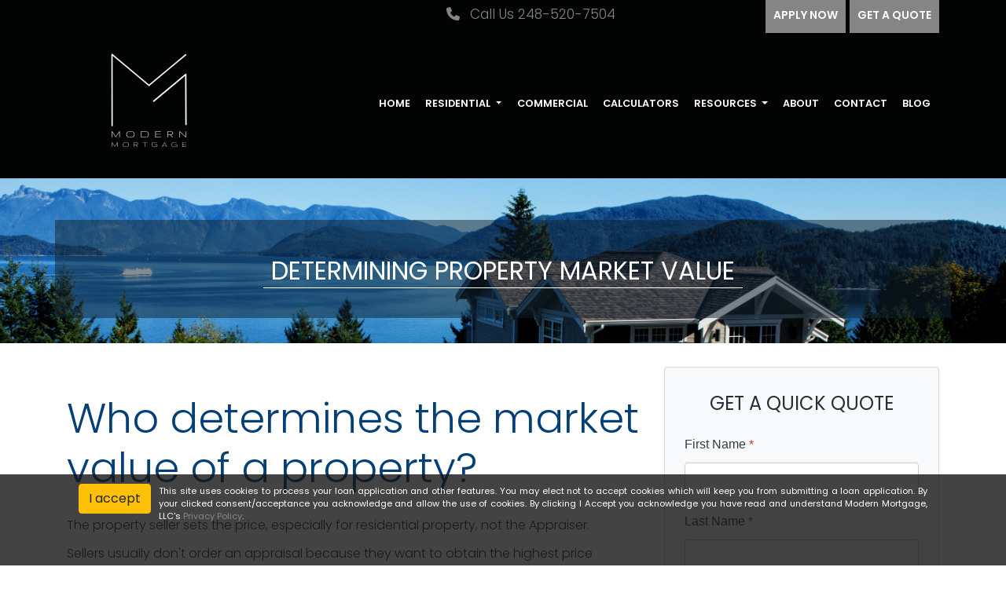

--- FILE ---
content_type: text/html; charset=UTF-8
request_url: https://www.modernmortgagemi.com/mortgage-basics/appraisals/market-value/
body_size: 19959
content:
<!DOCTYPE html>
<html lang="en">
    <head>
        
<meta charset="utf-8">
<meta name="viewport" content="width=device-width, initial-scale=1, shrink-to-fit=no">

<link rel="stylesheet" href="https://stackpath.bootstrapcdn.com/bootstrap/4.1.3/css/bootstrap.min.css" integrity="sha384-MCw98/SFnGE8fJT3GXwEOngsV7Zt27NXFoaoApmYm81iuXoPkFOJwJ8ERdknLPMO" crossorigin="anonymous">
<link rel="stylesheet" href="https://stackpath.bootstrapcdn.com/font-awesome/4.7.0/css/font-awesome.min.css" crossorigin="anonymous">
<link rel="stylesheet" href="https://dewxhomav0pek.cloudfront.net/css/barebones.css">
<link rel="stylesheet" href="https://fonts.googleapis.com/css?family=Asap:400,400i,500,500i,600,600i,700,700i">
<link rel="stylesheet" href="https://fonts.googleapis.com/css?family=Josefin+Sans:100,300,400,400i,600,600i,700,700i">
<link rel="stylesheet" href="https://cdn.lenderhomepage.com/themes/responsivetemplate47/css/custom.minified.css">
<link rel="stylesheet" type="text/css" href="https://cdn.lenderhomepage.com/css/form-builder-overwrites.minified.css" />

<script src="https://code.jquery.com/jquery-3.3.1.min.js" integrity="sha256-FgpCb/KJQlLNfOu91ta32o/NMZxltwRo8QtmkMRdAu8=" crossorigin="anonymous"></script>
<script src="https://cdnjs.cloudflare.com/ajax/libs/popper.js/1.14.3/umd/popper.min.js" integrity="sha384-ZMP7rVo3mIykV+2+9J3UJ46jBk0WLaUAdn689aCwoqbBJiSnjAK/l8WvCWPIPm49" crossorigin="anonymous"></script>
<script src="https://stackpath.bootstrapcdn.com/bootstrap/4.1.3/js/bootstrap.min.js" integrity="sha384-ChfqqxuZUCnJSK3+MXmPNIyE6ZbWh2IMqE241rYiqJxyMiZ6OW/JmZQ5stwEULTy" crossorigin="anonymous"></script>

<title>Determining Property Market Value</title>
<meta name="keywords" content="who determines home market value, determining property value, real estate appraisal" />
<meta name="description" content="This page contains information about who determines property market value." />
<meta name="LHP-identifier" content="186176b91ad45322f4d4d3484bf0fbfe" />
<meta property="og:title" content="Determining Property Market Value" />
<meta name="twitter:card" content="summary_large_image">
<meta name="twitter:title" content="Determining Property Market Value" />
<meta property="og:description" content="This page contains information about who determines property market value." />
<meta name="twitter:description" content="This page contains information about who determines property market value." />
<meta property="og:image" content="https://d3i17xsp2ml938.cloudfront.net/sso/yJA8ZIKtMqKhwzCXfRjs4w2dWgA9WGvWjsYdH7bJ.png" /><script src="https://cdn.lenderhomepage.com/js/domain-common.minified.js"></script>
<script src="https://kit.fontawesome.com/75d3050649.js"></script>
<link rel="stylesheet" href="https://cdn.lenderhomepage.com/css/domain-common.minified.css" />






























    <style>
        :root {
            --primary-color: undefined;
            --primary-hover-color: undefinedcc;
        }
        .btn-blue {
            background: undefined;
        }
        .socialicon {
            color: undefined;
        }
        i.fab {
            color: undefined;
        }
        svg.fab{
            fill: undefined;
        }
        #applynow {
            background: undefined;
        }
        .link-wrapper a:nth-child(1){
            background: undefined;
        }
        .quote-form h2 {
            color: undefined        }
        .socialicon {
            color: undefined;
        }
        .bannerbot{
            background: undefined;
        }
        .calltext {
            background: undefined;
        }
        footer {
            background: undefined;
        }
    </style>
























<style type="text/css">a {
    color: #858585;
}


.d-lg-block {

    font-size: 17px;
}

.navbar-light .navbar-nav .nav-link:focus, .navbar-light .navbar-nav .nav-link:hover {
    color: rgb(43 32 32);
}


.navbar-light .navbar-nav .active>.nav-link, .navbar-light .navbar-nav .nav-link.active, .navbar-light .navbar-nav .nav-link.show, .navbar-light .navbar-nav .show>.nav-link {
    color: rgb(255 255 255);
}

.navbar-expand-lg .navbar-nav .dropdown-menu {
    position: absolute;
    background-color: #999999;
}

.bannerbot {
    background: #868686;
    padding: 0;
}

.navbar-light .navbar-nav .nav-link {
    color: #ffffff;
}

.topbar {
    background: #020303;
    border-bottom: 1px solid #020303;
    display: block;
}

header{
    background: #020303;
}

.navbar-light .navbar-nav .active>.nav-link {
    color:#fff;
}

.link-wrapper a:nth-child(1) {
    background: #858585;
    color: #ffffff;
}

.link-wrapper a:nth-child(2) {
    background: #858585;
    color: #ffffff;
}



i.fab {
    color: #ffffff;
    padding: 0px 5px;
}

.bannerbot-block:hover {
    background: #020303 none repeat scroll 0 0;
    box-shadow: 0px 5px 10px 0px rgba(0, 0, 0, 0.2);
    transition: all 0.4s ease-in-out;
}

#applynow {
    font-weight: 600;
    box-sizing: content-box;
    padding: 10px;
    position: relative;
    background: #848584;
    color: #fff;
    font-size: 14px;
    text-align: center;
    line-height: 1;
    text-transform: uppercase;
}

#getquote {
    font-weight: 600;
    box-sizing: content-box;
    padding: 10px;
    position: relative;
    background: #838583;
    line-height: 1;
    color: #fff;
    font-size: 14px;
    text-align: center;
    text-transform: uppercase;
}

.calltext {
    background: #858585;
    color: #fff;
    font-size: 2.9rem;
    font-weight: 200;
    /* text-transform: uppercase; */
}

footer {
    background: #000000;
    padding: 3rem 0 0;
    font-size: 13px;
    color: #f6f5f6;
}

header .brand-logo {
    max-height: 180px;
}

header nav .btn {
    background: #858585;
    color: white;
    border: none;
}

.footmenu {
 display:none;   
}


.footer-bot {
    background: #000000;
}</style><script type='text/javascript'>var _userway_config = {account: 'che6LPcYj9'};</script><script type='text/javascript' src='https://cdn.userway.org/widget.js'></script>
<script>
  var _paq = window._paq = window._paq || [];
  /* tracker methods like "setCustomDimension" should be called before "trackPageView" */
  _paq.push(['trackPageView']);
  _paq.push(['enableLinkTracking']);
  (function() {
    var u="//oov.lenderhomepagecdn.com/";
    _paq.push(['setTrackerUrl', u+'matomo.php']);
    _paq.push(['setSiteId', '42879']);
    var d=document, g=d.createElement('script'), s=d.getElementsByTagName('script')[0];
    g.async=true; g.src='https://d1lndjvmq55t3r.cloudfront.net/matomo.js'; s.parentNode.insertBefore(g,s);
  })();
</script>
<link rel="shortcut icon" href="https://d3i17xsp2ml938.cloudfront.net/lhp/210608/uploads/YnqDjWoTkTModernMortgage%2520Logo.png" />    </head>

    <body>
        <header>
    
    <div class="topbar">
    <div class="container">
        <div class="row align-items-center">
            <div class="col-lg-5 col-12 socialicon">
                            </div>
            <div class="col-lg-3 d-none d-lg-block">
                <a href="tel: 248-520-7504"><i class="fa fa-phone mx-2"></i> Call Us 248-520-7504</a>
            </div>
            <div class="col-lg-4 d-none d-lg-block">
                <div class="link-wrapper text-right">
                    <a href="/apply-now/">Apply Now</a>
                    <a href="/pre-qualify/">Get a quote</a>
                </div>
            </div>
        </div>
    </div>
</div>
        <div class="nav-container container">
        <nav class="navbar navbar-expand-lg navbar-light p-0 px-sm-3">
            <a href="/" class="navbar-brand">
                                    <img src="https://d3i17xsp2ml938.cloudfront.net/sso/yJA8ZIKtMqKhwzCXfRjs4w2dWgA9WGvWjsYdH7bJ.png" alt="logo" class="brand-logo img-fluid">
                            </a>

            <a class="btn btn-primary ml-auto mr-1 d-lg-none d-xl-none" href="tel: 248-520-7504" aria-label="Call Us"><i class="fa fa-phone"></i></a>
            <a class="btn btn-primary d-lg-none d-xl-none" type="button" data-toggle="collapse" data-target="#navbar-top" aria-controls="navbar-top" aria-expanded="false" aria-label="Toggle navigation"><i class="fa fa-bars"></i></a>

            <div class="collapse navbar-collapse" id="navbar-top">
                <ul class="navbar-nav ml-auto align-items-center">
                    <li class="nav-item"><a href="/" target="" class="nav-link text-nowrap">Home</a></li><li class="dropdown nav-item"><a href="/" class="dropdown-toggle nav-link text-nowrap" data-toggle="dropdown" role="button" aria-haspopup="true" aria-expanded="false"
            >Residential <span class="caret"></span></a><ul class="dropdown-menu"><li class="nav-item"><a href="/home-purchase/" target="" class="nav-link text-nowrap">Purchase</a></li><li class="nav-item"><a href="/home-refinance/" target="" class="nav-link text-nowrap">Refinance</a></li></ul></li><li class="nav-item"><a href="/commercial/" target="" class="nav-link text-nowrap">Commercial</a></li><li class="nav-item"><a href="/mortgage-calculators/" target="" class="nav-link text-nowrap">Calculators</a></li><li class="dropdown nav-item"><a href="/mortgage-basics/" class="dropdown-toggle nav-link text-nowrap" data-toggle="dropdown" role="button" aria-haspopup="true" aria-expanded="false"
            >Resources <span class="caret"></span></a><ul class="dropdown-menu"><li class="nav-item"><a href="/loan-programs/" target="" class="nav-link text-nowrap">Loan Programs</a></li><li class="nav-item"><a href="/loan-process/" target="" class="nav-link text-nowrap">Loan Process</a></li><li class="nav-item"><a href="/mortgage-basics/" target="" class="nav-link text-nowrap">Mortgage Basics</a></li><li class="nav-item"><a href="/online-forms/" target="" class="nav-link text-nowrap">Online Forms</a></li><li class="nav-item"><a href="/faq/" target="" class="nav-link text-nowrap">FAQ</a></li></ul></li><li class="nav-item"><a href="/about-us/" target="" class="nav-link text-nowrap">About</a></li><li class="nav-item"><a href="/contact-us/" target="" class="nav-link text-nowrap">Contact</a></li><li class="nav-item"><a href="/blog/" target="" class="nav-link text-nowrap">Blog</a></li>                    <li class="d-lg-none"><a href="/apply-now/"><div id="applynow">Apply Now</div></a></li>
                    <li class="d-lg-none"><a href="/pre-qualify/"><div id="getquote">Get a quote</div></a></li>
                </ul>
            </div>
        </nav>
    </div>
</header>
        <section class="innerpage-banner">
    <div class="container">
        <div class="row bg-in">
            <div class="col-lg-12">
                <br />
                <h2>Determining Property Market Value</h2>
                <br /><br />
            </div>
        </div>
    </div>
</section>

        <section class="maincont">
            <div class="container">
                <div class="row">
                    <div class="col-lg-8">
                        <div class="lhp-edit st-full-body-container" data-edit-type="content" data-edit-field="_body">
                            <h1>Who determines the market value of a property?</h1>
<p>The property seller sets the price, especially for residential property, not the Appraiser. Sellers usually don't order an appraisal because they want to obtain the highest price for their home and therefore don't want to be bound by the Appraiser's assessment.</p>
<p>The real estate agent receives a percentage of the price as compensation and often represents the seller in the transaction and assists them in setting the sale price. They perform a Comparative Market Analysis (CMA), which real estate agents in most states are allowed to perform without an Appraiser's License or Certification. The CMA is vital to the agent&rsquo;s preparation for a listing examining recent property sales in the neighborhood to arrive at a listing price. Typically the agent will suggest a price to the seller based on the CMA however the seller may choose to list their property for a higher price.</p>                        </div>
                                            </div>

                    <div class="col-lg-4">
                        <div class="card">
                                <div id="front-end-app"></div>

    <script src="https://dewxhomav0pek.cloudfront.net/form"
            data-form-id="1eaa1160-ce0b-4d21-bc1c-4dc494d0d41e"
            data-account-id="210608"
            data-site-owner-id="210608"
            data-loan-officer-id=""
            data-submit-to="/"
            data-redirect-to="/thank-you"></script>
                        </div>
                    </div>
                </div>
            </div>
        </section>

        <footer class="footer-container">
    <div class="container">
        <div class="row">
            <div class="col-lg-3 col-sm-6 p-2">
                <div class="lhp-edit" data-edit-type="global-replace" data-edit-field="stl_replace_about_us"><h3>About Us</h3>
<p>We've been helping customers afford the home of their dreams and we love what we do.</p>
<p>Company NMLS: 2006245<br> <a href="http://www.nmlsconsumeraccess.org" target="_blank">www.nmlsconsumeraccess.org</a></p>
<img src="https://d3i17xsp2ml938.cloudfront.net/lhp/210608/uploads/LcIiuu6fmZequal-housing-opportunity-logo-vector.white_.png" width="118" height="118" alt="Sample Image">
</div>
            </div>
            <div class="col-lg-3 col-sm-6 p-2 lhp-edit" data-edit-type="global-replace" data-edit-field="stl_replace_contact_info"><h3>Contact Us</h3>
<p>1297 Maxfield Rd,<br>Hartland, Michigan&nbsp;48353<br> Phone: (248) 520-7504<br><span>info@modernmortgagemi.com</span></p>
</div>
            <div class="col-lg-3 col-sm-6 p-2 lhp-edit" data-edit-type="global-replace" data-edit-field="stl_replace_footer_disclaimers"><h3>Disclaimers</h3>
<ul>
<li><a href="/legal/">Legal</a></li>
<li><a href="/privacy-policy/">Privacy Policy</a></li>
<li><a href="#" data-toggle="modal" data-target="#ada-modal">Accessibility Statement</a></li>
<li><a href="/site-map/">Site Map</a></li>
</ul>
</div>
            <div class="col-lg-3 col-sm-6 p-2 lhp-edit" data-edit-type="global-replace" data-edit-field="stl_replace_footer_resources"><h3>Resources</h3>
<ul>
<li><a href="/loan-programs/"> Loan Programs</a></li>
<li><a href="/loan-process/"> Loan Process</a></li>
<li><a href="/mortgage-basics/"> Mortgage Basics</a></li>
<li><a href="/online-forms/"> Online Forms</a></li>
<li><a href="/faq/"> FAQ</a></li>
</ul>
</div>
        </div>
    </div>

    <div class="footer-bot">
        <div class="container">
            <div class="row align-items-sm-center justify-content-sm-between">
                <div class="col-sm-6">
                    <p class="footmenu"><img src="https://cdn.lenderhomepage.com/themes/responsivetemplate40/images/ehl-logo-vertical.png" width="62" height="55" alt="Equal Housing Lender logo" /></p>
                </div>
                <div class="col-sm-4 footer__referral text-sm-right">
                    <p class="footmenu"><p class="poweredbyp"><img src="https://cdn.lenderhomepage.com/images/poweredby.png" width="27" height="21" class="poweredbyimg" alt="LenderHomePage Footer Logo"/> Powered By <a href="https://www.lenderhomepage.com" target="_blank">LenderHomePage.com</a></p>
</p>
                </div>
            </div>
        </div>
    </div>
</footer>

<div class="modal fade" id="ada-modal" tabindex="-1" role="dialog" aria-labelledby="modalLabel" aria-hidden="true">
    <div class="modal-dialog modal-lg">
        <div class="modal-content">
            <div class="modal-header">
                <button type="button" class="close" data-dismiss="modal" aria-label="Close">
                <span aria-hidden="true">&times;</span>
                </button>
            </div>
            <div class="modal-body"><div id="disclaimer-content">
<h2 class="text-center" id="modalLabel">Modern Mortgage, LLC Accessibility Statement</h2>

<h3>General</h3>
<p>
Modern Mortgage, LLC strives to ensure that its services are accessible to people with disabilities. Modern Mortgage, LLC has invested a significant amount of resources to help ensure that its website is made easier to use and more accessible for people with disabilities, with the strong belief that every person has the right to live with dignity, equality, comfort and independence.
</p>

<h3>Accessibility on Modern Mortgage, LLC website</h3>
<p>
Modern Mortgage, LLC makes available the UserWay Website Accessibility Widget that is powered by a dedicated accessibility server. The software allows modernmortgagemi.com to improve its compliance with the Web Content Accessibility Guidelines (WCAG 2.1).
</p>

<h3>Enabling the Accessibility Menu</h3>
<p>
Modern Mortgage, LLC accessibility menu can be enabled by clicking the accessibility menu icon that appears on the corner on the page. After triggering the accessibility menu, please wait a moment for the accessibility menu to load in its entirety.
</p>

<h3>Disclaimer</h3>
<p>
Modern Mortgage, LLC continues its efforts to constantly improve the accessibility of its site and services in the belief that it is our collective moral obligation to allow seamless, accessible and unhindered use also for those of us with disabilities.
</p>
<p>
Despite our efforts to make all pages and content on Modern Mortgage, LLC website fully accessible, some content may not have yet been fully adapted to the strictest accessibility standards. This may be a result of not having found or identified the most appropriate technological solution.
</p>

<h3>Here For You</h3>
<p>
If you are experiencing difficulty with any content on Modern Mortgage, LLC website or require assistance with any part of our site, please contact us during normal business hours as detailed below and we will be happy to assist.
</p>

<h3>Contact Us</h3>
<p>
If you wish to report an accessibility issue, have any questions or need assistance, please contact us by sending an email to: <a href="mailto:info@modernmortgagemi.com">info@modernmortgagemi.com</a>
</p>
</div>
<style>
#disclaimer-content h2, #disclaimer-content h3 {
    margin-bottom: 5px !important;
    color: black !important;
}
#disclaimer-content p {
    color: black !important;
}
</style>
 </div>
            <div class="modal-footer">
                <button type="button" class="btn btn-secondary" data-dismiss="modal">Close</button>
            </div>
        </div><!-- /.modal-content -->
    </div><!-- /.modal-dialog -->
</div>
        
<style>
    .ccpa-overlay {
        position:fixed;
        bottom: 0;
        left: 0;
        width: 100%;
        font-size: 14px;
        background-color: rgba(20,20,20,0.8);
        color: white;
        text-align:right;
        min-height: 26px;
        line-height: 16px;
        padding: 12px 10px 36px 10px;
        z-index: 10;

    }
    .ccpa-overlay p {
        text-align: justify;
        color: white;
        line-height: 1.2;
    }

    .ccpa-overlay button {
        margin-right: 10px;
    }
</style>

<div class="ccpa-overlay">
    <div class="container">
        <div class="col col-xs-12">
            <p>
            <button class="btn btn-warning js-accept pull-left float-left">I accept</button>
            <small>This site uses cookies to process your loan application and other features. You may elect not to accept cookies which will keep you from submitting a loan application. By your clicked consent/acceptance you acknowledge and allow the use of cookies. By clicking I Accept you acknowledge you have read and understand Modern Mortgage, LLC's <a href="/privacy-policy/">Privacy Policy</a>.</small>

            </p>
        </div>
    </div>
</div>

<script>
    $(document).ready(function(){
        $('.js-accept').click(function(){
            document.cookie = "ccpa_accept=1";
            $('.ccpa-overlay').remove();
        });
    });
</script>
    </body>
</html>
